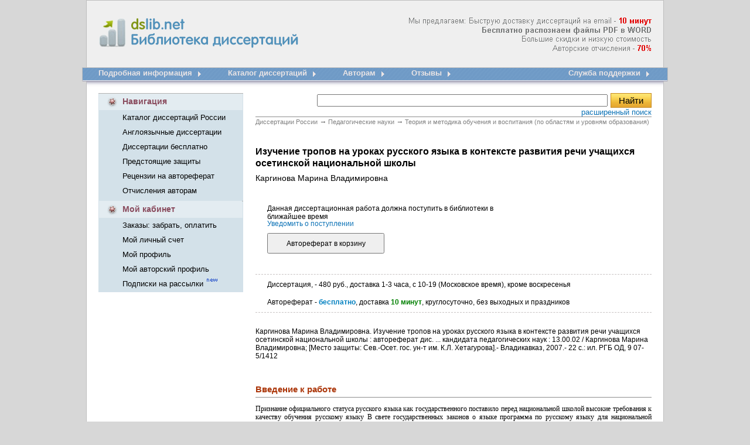

--- FILE ---
content_type: text/html; charset=cp1251
request_url: http://www.dslib.net/teoria-vospitania/izuchenie-tropov-na-urokah-russkogo-jazyka-v-kontekste-razvitija-rechi-uchawihsja.html
body_size: 47252
content:
<!DOCTYPE HTML PUBLIC "-//W3C//DTD HTML 4.01 Transitional//EN" "http://www.w3.org/TR/html4/loose.dtd"><html> <head><title>Изучение тропов на уроках русского языка в контексте развития речи учащихся осетинской национальной школы</title><meta name="description" content="Изучение тропов на уроках русского языка в контексте развития речи учащихся осетинской национальной школы"><meta name="keywords" Content="языком русского речью тропами школой учащимися развития национального изучением обучения исследованиях осетинского средствами диссертаций образования методический процессе уроках работой методика системами "><meta http-equiv=content-Type content="text/html; charset=windows-1251"><link rel="image_src" href="http://www.dslib.net/var/images/dslib.png"><link rel="publisher" href="//plus.google.com/115410743886644888238"><link type="text/css" href="/var/popup.css" rel="stylesheet" /><link rel="stylesheet" type="text/css" href="/var/dslib.css"><script src="/basket/basket.js"></script><script src="/var/common.js"></script><script src="/lib/JsHttpRequest/JsHttpRequest.js"></script> <script type="text/javascript" src="/var/window.js"></script><script type="text/javascript" src="/lib/overlib.js"> <-- overLIB (c) Erik Bosrup --></script><script type="text/javascript" src="https://apis.google.com/js/plusone.js">{lang: 'ru'}</script><!-- Global site tag (gtag.js) - Google Analytics --><script async src="https://www.googletagmanager.com/gtag/js?id=UA-12744469-3"></script><script type="text/javascript">  window.dataLayer = window.dataLayer || [];  function gtag(){dataLayer.push(arguments);}  gtag('js', new Date());  gtag('config', 'UA-12744469-3');</script></head><BODY bgColor=#d7d7d7 leftMargin=0 topMargin=0 MARGINHEIGHT="0" MARGINWIDTH="0"><table align="center" width="1000" height="100%" cellspacing="0" cellpadding="0" border="0"><tr>    <td   background="/var/images/dslib_01.gif"  width="28"  height="116"></td>    <td  background="/var/images/dslib_02.gif"   height="116">            <table width="944" height="100%" cellspacing="0" cellpadding="0" border="0"><tr>    <td width="361" valign="top"><div >    <a title="Электронная библиотека диссертаций и авторефератов России" href="/"><img src="/var/images/Library_dissertations.gif"  width="361" height="116" alt="Электронная библиотека диссертаций и авторефератов России" border="0" id="Library_dissertations"></a> <div  id="title">  <strong > dslib.net <br>       Библиотека диссертаций</strong> </div>     </div>    </td>    <td  width="583" align="right" class="new_diss_detali" background="/var/images/info.png">      </td></tr></table>       </td>    <td  background="/var/images/dslib_03.gif"  width="28"  height="116"></td></tr><tr>    <td  background="/var/images/dslib_04.gif"  width="28"  height="43"></td>    <td  background="/var/images/dslib_05.gif"   width="944"  height="43" valign="top"><table width="100%" height="43" cellspacing="0" cellpadding="0" border="0"><tr>    <td> <table height="43" cellspacing="0" cellpadding="0" border="0" align="left"><tr>    <td nowrap valign="top" class="menu_new_1" > <a title="Подробная информация доставки диссертационных работ" href="/">Подробная информация</a></td>      <td width="61" height="43"><a title="Подробная информация доставки диссертационных работ" href="/"><img src="/var/images/dslib_12.gif"  width="61" height="43" alt="" border="0"></a></td>  	<td nowrap valign="top" class="menu_new_1"> <a title="Электронный каталог диссертаций, все диссертации защищенные в России" href="/catalogue.html"> Каталог диссертаций</a></td>      <td width="61" height="43"><a title="Электронный каталог диссертаций, все диссертации защищенные в России" href="/catalogue.html"><img src="/var/images/dslib_12.gif"  width="61" height="43" alt="" border="0"></a></td>       <td nowrap valign="top" class="menu_new_1"> <a href="/otchislenija-avtoram-dissertacij.html" title="Отчисления авторам диссертаций">Авторам</a></td>      <td width="61" height="43"><a title="Отчисления авторам диссертаций" href="/otchislenija-avtoram-dissertacij.html"><img src="/var/images/dslib_12.gif"  width="61" height="43" alt="" border="0"></a></td>   	<td nowrap valign="top" class="menu_new_1"> <a href="/responses.html" title="Отзывы dslib.net - доставка диссертаций из РГБ">Отзывы</a></td>      <td width="61" height="43"><a title="зывы dslib.net - доставка диссертаций из РГБ" href="/responses.html"><img src="/var/images/dslib_12.gif"  width="61" height="43" alt="" border="0"></a></td>   		 </tr></table>        </td>     <td> <table  height="43" cellspacing="0" cellpadding="0" border="0" align="right"><tr>    <td nowrap valign="top"  class="menu_new_1" > <a title="Оставьте свой номер телефона, и менеджер Вам перезвонит" href="/support/">Служба поддержки</a> </td>       <td width="19" height="43" ><a title="Служба поддержки" href="/support/"><img src="/var/images/dslib_14.gif"  width="19" height="43" alt="" border="0"></a></td>  </tr></table>    		</td>  </tr></table>    </td>    <td  background="/var/images/dslib_06.gif"  width="28"  height="43"></td></tr><tr>    <td  background="/var/images/dslib_10.gif"  width="28"  ></td>    <td bgcolor="#FFFFFF" valign="top">                                      <table width="944" height="100%" cellspacing="0" cellpadding="0" border="0"><tr>    <td valign="top" width="247">               <table width="247" cellspacing="0" cellpadding="0" border="0"><tr>    <td  width="41" height="29"><img src="/var/images/dslib_16.gif"  width="41" height="29" alt="" border="0"></td>    <td background="/var/images/dslib_19.gif"  width="204"   class="new_kab_diss_2">Навигация</td>    <td  width="2" height="29" ><img src="/var/images/dslib_17.gif"  width="2" height="29" alt="" border="0"></td></tr><tr>    <td background="/var/images/dslib_18.gif"   width="41"></td>    <td  background="/var/images/dslib_18.gif"  width="204">    <table height="100" cellspacing="0" cellpadding="0" border="0"><tr><td  class="new_kab_diss" nowrap height="25"><a href="/catalogue.html" title="Каталог диссертаций России">Каталог диссертаций России</a> </td></tr><tr><td  class="new_kab_diss" nowrap  height="25" ><a href="/anglijskie-dissertacii.html" title="Доставка англоязычных диссертационных работ">Англоязычные диссертации</a></td></tr><tr><td  class="new_kab_diss" nowrap  height="25" ><a href="/dissertacii-avtoreferaty-besplatno.html" title="Скачать диссертации и авторефераты бесплатно">Диссертации бесплатно</a></td></tr><tr><td  class="new_kab_diss" nowrap  height="25" ><a href="/predstojawie-zawity-dissertacij.html" title="Предстоящие защиты диссертаций">Предстоящие защиты </a></td></tr><tr><td  class="new_kab_diss" nowrap  height="25" ><a href="/recenzii-otzyvy-na-avtoreferat-dissertacii.html" title="Рецензии, отзывы на автореферат от научных рецензентов">Рецензии на автореферат </a></td></tr><tr><td  class="new_kab_diss" nowrap  height="25" ><a href="/otchislenija-avtoram-dissertacij.html" title="Отчисления авторам диссертационных работ">Отчисления авторам  </a></td></tr></table>        </td>    <td  background="/var/images/dslib_18.gif"  width="2"></td></tr><tr>    <td colspan="3" height="5"  background="/var/images/dslib_18.gif" ></td></tr></table>   <table width="247" cellspacing="0" cellpadding="0" border="0"><tr>    <td  width="41" height="29"><img src="/var/images/dslib_22.gif"  width="41" height="29" alt="" border="0"></td>    <td background="/var/images/dslib_21.gif"  width="204"   class="new_kab_diss_2"><a href="/orders/" title="Мой кабинет">Мой кабинет</a></td>    <td  width="2" height="29" ><img src="/var/images/dslib_17.gif"  width="2" height="29" alt="" border="0"></td></tr><tr>    <td background="/var/images/dslib_18.gif"   width="41"></td>    <td  background="/var/images/dslib_18.gif"  width="204">    <table height="75" cellspacing="0" cellpadding="0" border="0"><tr><td  class="new_kab_diss" nowrap  height="25"><a href="/orders/" title="Забрать заказ, оплатить, изменить способ оплаты, проверить статус заказа">Заказы: забрать, оплатить </a></td></tr><tr><td  class="new_kab_diss" nowrap height="25"><a href="/orders/?action=a_info" title="Мой личный счет">Мой личный счет</a> </td></tr><tr><td  class="new_kab_diss" nowrap  height="25" ><a href="/orders/?action=c_edit" title="Редактировать личную информацию">Мой профиль</a></td></tr><tr><td  class="new_kab_diss" nowrap  height="25" ><a href="/author/" title="Мой авторский профиль">Мой авторский профиль</a></td></tr><tr><td  class="new_kab_diss" nowrap  height="25" ><a href="/subs/" title="Управление подписками: предстоящие защиты, поступление новых работ, акции и новости">Подписки на рассылки </a> <img src="/var/images/new.gif"  width="22" height="13" alt="" border="0"></td></tr></table>    </td>    <td  background="/var/images/dslib_18.gif"  width="2"></td></tr><tr>    <td colspan="3" height="2"  background="/var/images/dslib_18.gif" ></td></tr></table>  	<div id="b_info"></div>     <br><div id="like_div" style="display: none;"><script type="text/javascript" src="/var/openapi.js?20"></script><table width="247" cellspacing="0" cellpadding="0" border="0"><tr>    <td  width="2" height="30" ><img src="/var/images/dslib_24.gif"  width="2" height="30" alt="" border="0"></td>    <td background="/var/images/dslib_25.gif"  width="243"   class="new_kab_diss_2"><table cellspacing="0"  width="100%" cellpadding="0" border="0"><tr>    <td  width="41" height="30"> <img src="/var/images/dslib_33.gif"  width="41" height="30" alt="" border="0"></td>    <td class="new_kab_diss_2"><a href="/responses.html" title="Отзывы dslib.ru - доставка диссертаций из РГБ"> А Вам нравится?</a></td></tr></table>     </td>    <td  width="2" height="30" ><img src="/var/images/dslib_26.gif"  width="2" height="30" alt="" border="0"></td></tr><tr>    <td background="/var/images/dslib_31.gif"  width="2" ></td>    <td background="/var/images/dslib_27.gif"  width="243"  >    <table  width="220" cellspacing="0" cellpadding="0" border="0" align="center" ><tr>    <td   style="padding-top:15px; padding-left:10px;">	<div id="vk_like"></div>    </td></tr><tr>    <td style="padding-top:5px; padding-left:10px;">	<div id="fb_like"></div>    </td></tr><tr>    <td style="padding-bottom:7px; padding-left:10px; padding-top:5px; font-size: 12px;">        <div id="mr_like"></div>    </td></tr></table>    </td>    <td background="/var/images/dslib_32.gif"  width="2"  ></td></tr><tr>    <td  width="2" height="2" ><img src="/var/images/dslib_28.gif"  width="2" height="2" alt="" border="0"></td>    <td background="/var/images/dslib_29.gif"  width="243"   class="new_kab_diss_2"></td>    <td  width="2" height="2" ><img src="/var/images/dslib_30.gif"  width="2" height="2" alt="" border="0"></td></tr></table></div> <div id="c_form"></div>  <div id="news"></div>   <br><br></td>    <td valign="top" width="697">        <table cellspacing="0" cellpadding="0" border="0"><tr>    <td align="right">            <table cellspacing="0" cellpadding="0" border="0" width="97%"><tr>    <td align="center" ><noscript><font color="#e30909" size="+1"><b>Для нормальной работы сайта необходимо включить JavaScript</b></font><br><br></noscript>  </td></tr></table>             </td>  </tr><tr>    <td><table cellspacing="0" cellpadding="0" width="97%" style="BORDER-BOTTOM: #8e8d8d 1px solid;  BORDER-COLLAPSE: collapse;" align="right"><tr>        <td valign="top" height="40">    <table  border="0"  align="right"  cellspacing="0" cellpadding="0" ><form name="search" action="/search/" method="get"  style="margin-top: 0; margin-bottom: 0;"><tr><td ><input  size="60"  name="query" type="text" value=""></td><td width="75" align="right"> <input class="search_diss" onClick="search_ext_save('form_search_ext'); return true" type="submit" value="Найти"></form></td> </tr><tr><td colspan="2" ><table align="right" cellspacing="0" cellpadding="0" border="0"><tr>    <td class="new_registracia_diss a"><a onClick="search_ext_load('div_search_ext'); return false" href="javascript:void(0)">расширенный поиск</a></td></tr></table></td> </tr><tr><td colspan="2" >    <div style="background-color: #FEFDE2; width:400px; padding:8px; border:1px solid #CCCCCC; display: none; z-index: 100;" id="div_search_ext">    </div>        </td></tr></table>        </td></tr></table> </td>  </tr><tr>    <td align="right">      <table cellspacing="0" cellpadding="0" border="0" width="97%"><tr>    <td align="center" ><div id="div_msg"></div></td></tr></table>                 </td>  </tr><tr>    <td  width="697">         <div id="container" >        <table width="97%"  cellspacing="0" cellpadding="0" border="0"  align="right" ><tr><td>    <div class="breadcrumbs">	<span itemscope itemtype="http://data-vocabulary.org/Breadcrumb">	<a href="/"  itemprop="url"><span itemprop="title">Диссертации России</span></a> <em> &rarr;</em></span>		<span itemscope itemtype="http://data-vocabulary.org/Breadcrumb"><a href="/pedagogika.html"  itemprop="url"><span itemprop="title">Педагогические науки</span></a> <em> &rarr;</em></span>	<span itemscope itemtype="http://data-vocabulary.org/Breadcrumb"><a href="/teoria-vospitania.html"  itemprop="url"><span itemprop="title">Теория и методика обучения и воспитания (по областям и уровням образования)</span></a></span></div>        <div id="content_Text">    <h1>Изучение тропов на уроках русского языка в контексте развития речи учащихся осетинской национальной школы <span class="author_title"> Каргинова Марина Владимировна</span></h1>	<div id="content_Text_Img_Wrapper">		</div>	    <div id="content_Text_Order" >                <div id="div_order_form">    <form id="form_req" name="form_req" action="/search/" style="margin-top: 0; margin-bottom: 0;">    <input type="hidden" name="item_id" value="421948">    <input type="hidden" name="item_author" value="Каргинова Марина Владимировна">    <input type="hidden" name="item_title" value="Изучение тропов на уроках русского языка в контексте развития речи учащихся осетинской национальной школы">    <input type="hidden" name="item_year" value="2007">    <input type="hidden" name="item_type" value="D">    <input type="hidden" name="item_url" value="/teoria-vospitania/izuchenie-tropov-na-urokah-russkogo-jazyka-v-kontekste-razvitija-rechi-uchawihsja.html"></form>    <p style="margin-bottom: 10px; margin-left: 20px; max-width:400px;">Данная диссертационная работа должна поступить в библиотеки в ближайшее время  <br> <span class="div_r" id="item_sub"><a onClick="req_load('div_req','form_req'); return false" href="javascript:void(0)">Уведомить о поступлении</a></span>    <script type="text/javascript">	item_sub('421948','D','check');    </script>    <br></p>    <div id="div_req" style="background-color: #FEFDE2; width:500px; padding:8px; border:1px solid #CCCCCC; display: none; z-index: 100;  margin-bottom: 10px; margin-left: 20px;"></div>            	<form id="order_aref_form" enctype="multipart/form-data" onSubmit="return false" method="post">        <input type="hidden" name="item_id" value="421948">        <input type="hidden" name="item_name" value="Каргинова Марина Владимировна. Изучение тропов на уроках русского языка в контексте развития речи учащихся осетинской национальной школы">	<input type="hidden" name="item_content" value="Каргинова Марина Владимировна. Изучение тропов на уроках русского языка в контексте развития речи учащихся осетинской национальной школы, Автореферат">	<input type="hidden" name="item_year" value="2007">			<input type="hidden" name="item_dtime" value="доставка 10 минут">		    <input type="hidden" name="item_type" value="A">		    <input type="hidden" name="item_open" value="t">	        <input type="hidden" name="item_url" value="/teoria-vospitania/izuchenie-tropov-na-urokah-russkogo-jazyka-v-kontekste-razvitija-rechi-uchawihsja.html">        <input name='item_add' type="submit" value="Автореферат в корзину" onClick="b_add(document.getElementById('order_aref_form'))">        </form>         </div>    	<p id="info1"  onmouseover="return overlib('<center>480 руб. | 150 грн. | 7,5 долл.</center>', MOUSEOFF, FGCOLOR, '#FFFFCC',BGCOLOR, '#393939');" onMouseOut="return nd();">	    Диссертация, - 480 руб., доставка 1-3 часа, с 10-19 (Московское время), кроме воскресенья	</p>        		   <p  id="info2"> Автореферат - <span class="content_Text_Order_info_free"><strong>бесплатно</strong></span>, доставка <span class="content_Text_Order_info_min"><strong>10 минут</strong></span>, круглосуточно, без выходных и праздников</p>	       <p id="description">Каргинова Марина Владимировна. Изучение тропов на уроках русского языка в контексте развития речи учащихся осетинской национальной школы : автореферат дис. ... кандидата педагогических наук : 13.00.02 / Каргинова Марина Владимировна; [Место защиты: Сев.-Осет. гос. ун-т им. К.Л. Хетагурова].- Владикавказ, 2007.- 22 с.: ил. РГБ ОД, 9 07-5/1412</p><div style=" padding:10px 0px;"><!--<table cellpadding="0" cellspacing="0" border="0"><tr><td> <g:plusone size="medium"></g:plusone>      </td><td><script type="text/javascript" src="//yandex.st/share/share.js" charset="utf-8"></script><font size="-1"><div class="yashare-auto-init" data-yashareL10n="ru" data-yashareType="button" data-yashareQuickServices="yaru,vkontakte,facebook,twitter,odnoklassniki,lj"></div>   </font>                                    </td></tr></table>      -->                                                                                                    </div>                         </div>		 	  <div class="clear"></div><div class="text">    <p class="hc">Введение к работе</p>    <p>Признание официального статуса русского языка как государственного поставило перед национальной школой высокие требования к качеству обучения русскому языку В свете государственных законов о языке программа по русскому языку для национальной школы выделяет в качестве важнейшей цели обучения следующую «Научить школьников практически владеть государственным языком Российской Федерации, пользоваться русской речью в производственной и общественной деятельности как средством межнационального общения и языком учебных предметов, изучаемых на русском языке» '</p><p>Современность предопределяет развитие и совершенствование родной и русской речи учащихся на новом, более высоком уровне, то есть для национальной школы становится актуальным развитие культуры как родной так и русской речи учащихся-билингвов. Подлинная речевая культура предполагает как соблюдение говорящим и пишущим норм всех уровней, так и умения точно и целесообразно отбирать языковые средства в зависимости от целей коммуникации, свободно оперировать ими в соответствии со стилистическими нормами</p><p>Полноценная речь, служащая коммуникации (и выполняющая все другие функции, вытекающие из функции коммуникации — информации, эмоционального воздействия, эстетического наслаждения и т д) не может не быть выразительной кроме информационно-логического, речь несет в себе и прагматическое начало, так как она выражает отношение говорящего к излагаемому, его оценку, эмоции Существует система специальных языковых средств для достижения выразительности речи, и к числу таковых относятся и тропы, что позволяет утверждать обучение учащихся использованию языковым средствам выражения собственных мыслей в устной и в письменной речи необходимо для того, чтобы высказывание не только передавало информацию, но и выполняло функцию воздействия на мысли и чувства слушающего или читающего, что и является одной из важных задач русского языка как учебного предмета в национальной школе.</p><p><sup>1</SUP> Программы основной и полной средней школы Русский язык и литература 5-11 классы национальных школ Российской Федерации — СПб , 2000 — С 3</p><p><b><sup>С</SUP></b><b>\</b></p><p>В таком контексте представляется необходимым развитие у школьников-билингвов умений разнообразно, точно, логично, эмоционально выражать свои мысли и чувства, что достижимо при изучении различных способов передачи одного смысла, то есть синонимичных и соотносительных языковых единиц, при изучении систем средств образности, выразительности Подобная работа позволит развить речь и мышление учащихся, поскольку их понимание и использование представляет собой сложный умственный процесс</p><p>Тропы служат не только для уточнения, более широкого и глубокого раскрытия многих изображаемых картин и явлений, но и являются показателем особенностей творческого мышления человека, их использование видится важным средством достижения и образности, и точности речи, а овладение ими — необходимым условием развития не только информативности, но и прагматического потенциала речи учащихся</p><p>Вышеизложенное определяет <b>актуальность темы.</b></p><p>Как один из важнейших методов познания реальности тропы представляют развитую подсистему языка, но несмотря на разнообразие языковых способов оформления образности, на несомненное множество их функций в речи — от достижения четкости в описании при использовании в научном стиле до возникновения сложных многоплановых ассоциаций в речи художественной — нельзя не отметить единого механизма тропов- сопоставление двух предметов по одному или нескольким признакам</p><p>Тропы — одно из наиболее значительных средств художественной изобразительности — исследуются и в литературоведческом, и в лингвистическом аспектах В литературоведении они изучаются в качестве средства поэтического синтаксиса, в том числе их стилистических функций В лингвистике характеризуются прежде всего их формы, лексико-семантические особенности, стилистические функции Это актуализирует координированное изучение тропов в курсах русского языка и литературы</p><p>Образно-выразительные средства как предмет обучения на уроках родного языка стали интересовать методистов еще в середине 19 века (работы Ф И. Буслаева, И И. Срезневского, В Я Стоюни-на, К Д Ушинского, В. П. Шереметьевского), актуальность этого подчеркивается и в трудах советских методистов Г О Винокура, А Н Гвоздева, Б Н Головина, В И Капинос, А. А. Леонтьева, М А Рыбниковой, Л П Федоренко, Л В Щербы и др Справедливо</p><p>замечено, что «добиться точной и выразительной речи можно лишь при одном условии, если говорящий владеет разнообразными средствами языка, разными способами передачи одного и того же смысла, если речь его достаточно богата»<sup>1</SUP></p><p>Выразительность речи школьников стала предметом изучения психологов (В Е. Сыркина, С. А. Рубинштейн), которые пришли к выводу, что если в процессе обучения не создаются необходимые условия для развития выразительности, образности речи, то наблюдается ухудшение речи по этим параметрам, эти выводы подчеркивают необходимость специального обучения умению использовать в речи тропы и другие приемы</p><p>Предлагаемая методика призвана способствовать развитию у учащихся умений строить письменные высказывания с учетом воздействующей функции языка и окажет положительное влияние на развитие как логического, так и образного мышления учеников.</p><p><b>Объект исследования </b>— особенности процесса овладения тропами русского языка учащимися-осетинами, обусловленные как спецификой предмета обучения в русском языке (тропы как явление языка и как явление речи), так и интерферирующим влиянием осетинского языка</p><p><b>Предмет исследования </b>— система работы по изучению тропов русского языка в контексте развития речи учащихся-осетин</p><p><b>Гипотеза исследования, </b>положенная в основу диссертации, формулируется следующим образом эффективность и результативность учебного процесса в связи с изучением тропов на уроках русского языка в национальной школе может быть значительно повышена, если будет учтена специфика этого явления как предмета обучения в национальной школе, что предполагает-</p><p>исследование тропов в русской речи (механизм и основные модели их образования, степень узуализации, стилистическая значимость) и, в соответствии с этим, определение цели и задач, роли, места и содержания обучения тропам для учащихся 5-9 классов по избранной теме,</p><p>проведение сравнительно-сопоставительного анализа явления тропов на материале русского и осетинского языков в целях методически грамотного предупреждения возникновения интерференции и ориентирования на транспозитивные навыки,</p><p><b><sup>1</SUP></b><b> Капинос В И </b>Культура речи//Методика развития речи на уроках русского языка —М, 1987 —С 21</p><p>психолого-методический и собственно лингвистический анализ особенностей восприятия и употребления учащимися-билингвами тропов в русской речи в совокупности их семантической и стилистической значимости,</p><p>дополнение программного материала по русскому языку в 5-9 классах теоретическими сведениями о тропах, механизмах их образования, сведениями об их основных разновидностях, а также соответствующими упражнениями, направленными на функционально-стилистическое усвоение тропов;</p><p>реализацию межпредметных связей (между курсами русского и осетинского языков — в соответствии с билингвальным характером аудитории, между курсами русского языка и русской литературы — в связи со значимостью данных о тропах и в лингвистическом, и в литературоведческом аспектах).</p><p><b>Цель исследования </b>— теоретическое обоснование и определение путей повышения эффективности обучения тропам русского языка в контексте развития речи учащихся 5-9 классов национальных школ Республики Северная Осетия- Алания</p><p>Поставленная проблема предполагала решение следующих <b>исследовательских задач:</b></p><p>изучить вопрос о тропах в лингвистической и методической литературе;</p><p>осуществить сравнительно-сопоставительный анализ образования и функционирования тропов в русском и осетинском языках,</p><p>проанализировать учебно-методическую литературу по теме исследования в аспекте презентации в ней вопроса о тропах;</p><p>провести констатирующий эксперимент, определить уровень знаний, умений и навыков учащихся по рассматриваемой проблеме, выявить типы ошибочного употребления тропов в русской речи учащихся-осетин, в соответствии с этим разработать специальную методику,</p><p>разработать систему изучения тропов в национальной школе, выделить минимум теоретических сведений о тропах, определить уровень рекомендуемых практических умений и навыков, составить программу обучения, скоординированную с основным содержанием курса русского языка, определить наиболее эффективные методы и приемы, экспериментально проверить основные положения предлагаемой методической системы</p><p>Нами были использованы следующие <b>методы исследования</b></p><p>теоретический (изучение лингвистической, психологической, психолингвистической, педагогической и методической литературы в аспекте темы исследования);</p><p>сопоставительно-сравнительный (сравнительное описание тропов в русском и осетинском языках с целью выявления существующих в них сходств и различий в целях возможности предупреждения интерферентных явлений и организации опоры на транспозитивные навыки);</p><p>социально-педагогический (анализ школьных программ, учебников, методических рекомендаций, состояния преподавания русского языка, качества знаний учащихся),</p><p>экспериментальный (констатирующий, обучающий и контрольный эксперименты)</p><p><b>Апробация работы. </b>Основные положения исследования излагались в докладах на региональных конференциях, на заседаниях кафедры русского языка в национальной школе, кафедры культуры речи и языка массовой коммуникации СОГУ.</p><p><b>Достоверность </b>результатов диссертационной работы обеспечивается научной базой исследования, методологической обоснованностью исходных теоретических положений, привлечением данных современной лингвистики и методики, качественно-количественным анализом материала, исследования, апробацией результатов исследования на практике</p><p><b>Экспериментальной базой </b>послужил ряд национальных школ Северной Осетии-Алании Основные положения диссертации апробированы в средних школах № 1, №2 и №3 г Дигоры, № 1 и №2 с Гизель Пригородного района РСО-Алания</p><p><b>Научная новизна </b>исследования заключается в следующем</p><p>проведен сопоставительный анализ тропов русского и осетинского языков в методических целях, определены сходства и различия между системами тропов в русском и осетинском языках,</p><p>установлены типичные ошибки и недочеты в употреблении учащимися-осетинами тропов в русской речи,</p><p> разработана научно обоснованная и экспериментально про<br> веренная эффективная методика обучения учащихся национальных<br> школ Северной Осетии тропам русского языка с учетом особеннос<br> тей их образования и функционирования</p><p><b>Теоретическая значимость </b>исследования определяется тем, что полученные в нем результаты сопоставительно-типологического анализа тропов в русской и осетинской речи, установленные сходства и различия в механизмах их образования и функционирования, выявленные типы интерферентных ошибок могут стать лингвистическим и дидактическим обоснованием при разработке методики обучения тропам русского языка не только в осетинской, но и в других национальных школах Предложенная в диссертации система обучения на основе учета особенностей употребления рассматриваемых средств выразительности в речи, учета сходств и различий их образования и функционирования в обоих языках могут быть использованы в дальнейших исследованиях по данной проблеме</p><p><b>Практическая значимость </b>диссертационного исследования определяется разработанной в нем методической системой, нацеливающей учащихся-билингвов на продуктивное усвоение тропов в русском языке в аспекте развития их русской речи. Эта методическая система может эффективно использоваться не только в практике преподавания русского языка в национальной школе, но и в процессе переподготовки учителей-словесников в Институте повышения квалификации работников образования, в преподавании методики русского языка в национальных педагогических вузах, а также при составлении учебников, учебных и методических пособий.</p><p><b>На защиту выносятся </b>следующие положения-</p><ol><li><p>Редкое использование тропеических явлений в речи учащихся-билингвов, трудности их усвоения обусловлены прежде всего недостаточным вниманием к этому явлению в курсе русского языка и расхождениями в образовании тропов и их функционировании в русском и родном языках</p></li> <li><p>Эффективность обучения тропам русского языка в национальной школе возрастет при продуманном использовании родного языка учащихся, что позволит облегчить усвоение неродного язьжа (опора на транспозицию и учет межъязыковых расхождений для преодоления интерференции в речи билингвов)</p></li> <li><p>Реализация заданий и упражнений, направленных на формирование у школьников умений, связанных с определением и оценкой функций тропов в языке и речи, обеспечивается работой с текстом на основе внутри- и межпредметных связей.</p></li> </ol><p>4 При формировании целей, задач и содержания обучения<br> на уроках русского язьжа в национальной школе необходимо учи-</p><p>тывать значимость тропов для развития речи и мышления учащихся, для повышения их творческого потенциала, постижения ими эстетического значения языка</p><p>5 Система обучения должна быть разработана с учетом разноуровневого характера языковых средств, способных передавать значение тропов Материал о них целесообразно расположить в зависимости от характера используемых в них языковых единиц в соответствующих разделах курса русского языка в национальной школе</p><p><b>Методологической основой </b>процесса обучения русским тропам является положение современной теоретической лингвистики о языке как средстве общения и выражения мысли, государственные документы о задачах образования в национальной школе Концепция национальных школ Российской Федерации (1995), Национальная Доктрина образования в Российской Федерации (2000), Концепция модернизации российского образования до 2010 года, теория о роли языка в жизни и развитии общества, формировании личности, научно-теоретические труды о социальной природе языка, неразрывной связи языка и мышления, основополагающие государственные документы Российской Федерации и Республики Северная Осетия — Алания по вопросам национального строительства и образования на современном этапе развития общества, основополагающие труды по вопросам языкознания, психологии и педагогики</p><p><b>Лингвистической основой </b>предлагаемой методической системы послужили исследования А Н Гвоздева, Т С Джейраншви-ли, В. И Дьяконова, А И Ефимова, Р 3 Комаевой, 3 X Тедтоевой, В В Образцовой, В.М Огольцева, А К Федорова, Н И Форма-новской, М И Черемисиной, Н А. Широковой и многих других о сущности тропов, их контекстной экспрессии в различных стилях, Ю Д Каражаева, Р Г Цопановой, З Б Дзодзиковой о тропах в осетинском языке, о явлении полисемии в осетинском языке.</p><p><b>Методическую основу </b>построения обучения тропам составляют работы методистов, посвященные проблеме развития выразительности речи учащихся, в первую очередь это труды ученых в области методики преподавания русского языка в национальной школе<sup>-</SUP>Н 3 Бакеевой, Г Г Буржунова, Э С Дзуцева, Г Н Никольской, Р Б Сабаткоева, Б А. Тахохова, Н М Шанского, М X Шхапаце-вой и др , а также Г О Винокура, В И Капинос, И М Подгаецкой, М А Рыбниковой, Л. П Федоренко и др.</p>    <div id="similar_work">    <div id="similar_work"><h2>Похожие диссертации  на <span class="similar_work_spane_h2">Изучение тропов на уроках русского языка в контексте развития речи учащихся осетинской национальной школы</span></h2>    <div class="similar_work_row">                 <div class="similar_work_cover" >            <a href="/teoria-vospitania/razvitie-kommunikativnyh-umenij-v-processe-izuchenija-chastej-rechi.html"><img alt="Развитие коммуникативных умений в процессе изучения частей речи (на уроках русского языка в школах Украины)" title="Развитие коммуникативных умений в процессе изучения частей речи (на уроках русского языка в школах Украины) Холковская Ирина Леонидовна"  src="/i/i/4272/493576.png"></a>        </div>            <div class="similar_work_text">            <p><a href="/teoria-vospitania/razvitie-kommunikativnyh-umenij-v-processe-izuchenija-chastej-rechi.html">Развитие коммуникативных умений в процессе изучения частей речи (на уроках русского языка в школах Украины)<span class="similar_work_author">Холковская Ирина Леонидовна</span></a></p>        </div>                                    </div>    <div class="similar_work_row">                 <div class="similar_work_cover" >            <a href="/teoria-vospitania/razvitie-rechi-uchawihsja-pri-izuchenii-imeni-prilagatelnogo-na-urokah-rodnogo-jazyka.html"><img alt="Развитие речи учащихся при изучении имени прилагательного на уроках родного языка в чувашской школе " title="Развитие речи учащихся при изучении имени прилагательного на уроках родного языка в чувашской школе  Брусова Галина Федоровна"  src="/i/i/4459/105399.png"></a>        </div>            <div class="similar_work_text">            <p><a href="/teoria-vospitania/razvitie-rechi-uchawihsja-pri-izuchenii-imeni-prilagatelnogo-na-urokah-rodnogo-jazyka.html">Развитие речи учащихся при изучении имени прилагательного на уроках родного языка в чувашской школе <span class="similar_work_author">Брусова Галина Федоровна</span></a></p>        </div>                                    </div>    <div class="similar_work_row">                 <div class="similar_work_cover" >            <a href="/teoria-vospitania/razvitie-rechi-uchawihsja-shestogo-klassa-burjatskoj-shkoly-v-processe-izuchenija-imen.html"><img alt="Развитие речи учащихся шестого класса бурятской школы в процессе изучения имен прилагательных " title="Развитие речи учащихся шестого класса бурятской школы в процессе изучения имен прилагательных  Ошоров Сергей Гармаевич"  src="/i/i/4412/114020.png"></a>        </div>            <div class="similar_work_text">            <p><a href="/teoria-vospitania/razvitie-rechi-uchawihsja-shestogo-klassa-burjatskoj-shkoly-v-processe-izuchenija-imen.html">Развитие речи учащихся шестого класса бурятской школы в процессе изучения имен прилагательных <span class="similar_work_author">Ошоров Сергей Гармаевич</span></a></p>        </div>                                    </div>    <div class="similar_work_row">                 <div class="similar_work_cover" >            <a href="/teoria-vospitania/izuchenie-tropov-kak-sredstvo-razvitija-russkoj-rechi-uchawihsja-osetinskoj.html"><img alt="Изучение тропов как средство развития русской речи учащихся осетинской национальной школы" title="Изучение тропов как средство развития русской речи учащихся осетинской национальной школы Каргинова Марина Владимировна"  src="/i/i/4263/305682.png"></a>        </div>            <div class="similar_work_text">            <p><a href="/teoria-vospitania/izuchenie-tropov-kak-sredstvo-razvitija-russkoj-rechi-uchawihsja-osetinskoj.html">Изучение тропов как средство развития русской речи учащихся осетинской национальной школы<span class="similar_work_author">Каргинова Марина Владимировна</span></a></p>        </div>                                    </div>    <div class="similar_work_row">                 <div class="similar_work_cover" >            <a href="/teoria-vospitania/razvitie-ustnoj-rechi-uchawihsja-nachalnyh-klassov-burjatskoj-shkoly-v-processe.html"><img alt="Развитие устной речи учащихся начальных классов бурятской школы в процессе изучения родного фольклора " title="Развитие устной речи учащихся начальных классов бурятской школы в процессе изучения родного фольклора  Содномов Сономбал Цыденович"  src="/i/i/4468/116681.png"></a>        </div>            <div class="similar_work_text">            <p><a href="/teoria-vospitania/razvitie-ustnoj-rechi-uchawihsja-nachalnyh-klassov-burjatskoj-shkoly-v-processe.html">Развитие устной речи учащихся начальных классов бурятской школы в процессе изучения родного фольклора <span class="similar_work_author">Содномов Сономбал Цыденович</span></a></p>        </div>                                    </div>    <div class="similar_work_row">                 <div class="similar_work_cover" >            <a href="/teoria-vospitania/razvitie-svjaznoj-russkoj-rechi-uchawihsja-3-4-klassov-lakskoj-shkoly-pri-izuchenii.html"><img alt="Развитие связной русской речи учащихся 3-4 классов лакской школы при изучении имени существительного" title="Развитие связной русской речи учащихся 3-4 классов лакской школы при изучении имени существительного Айгунова, Мариян Магомедовна"  src="/i/i/4339/507666.png"></a>        </div>            <div class="similar_work_text">            <p><a href="/teoria-vospitania/razvitie-svjaznoj-russkoj-rechi-uchawihsja-3-4-klassov-lakskoj-shkoly-pri-izuchenii.html">Развитие связной русской речи учащихся 3-4 классов лакской школы при изучении имени существительного<span class="similar_work_author">Айгунова, Мариян Магомедовна</span></a></p>        </div>                                    </div>    <div class="similar_work_row">                 <div class="similar_work_cover" >            <a href="/teoria-vospitania/izuchenie-slozhnogo-predlozhenija-v-nachalnoj-shkole-kak-odno-iz-uslovij-razvitija-rechi.html"><img alt="Изучение сложного предложения в начальной школе как одно из условий развития речи учащихся " title="Изучение сложного предложения в начальной школе как одно из условий развития речи учащихся  Зуева Светлана Витальевна"  src="/i/i/4501/108778.png"></a>        </div>            <div class="similar_work_text">            <p><a href="/teoria-vospitania/izuchenie-slozhnogo-predlozhenija-v-nachalnoj-shkole-kak-odno-iz-uslovij-razvitija-rechi.html">Изучение сложного предложения в начальной школе как одно из условий развития речи учащихся <span class="similar_work_author">Зуева Светлана Витальевна</span></a></p>        </div>                                    </div>    <div class="similar_work_row">                 <div class="similar_work_cover" >            <a href="/teoria-vospitania/izuchenie-sravnitelnyh-konstrukcij-kak-sredstvo-razvitija-russkoj-rechi-uchawihsja.html"><img alt="Изучение сравнительных конструкций как средство развития русской речи учащихся осетинской национальной школы " title="Изучение сравнительных конструкций как средство развития русской речи учащихся осетинской национальной школы  Лолаева Ирина Георгиевна"  src="/i/i/4423/111527.png"></a>        </div>            <div class="similar_work_text">            <p><a href="/teoria-vospitania/izuchenie-sravnitelnyh-konstrukcij-kak-sredstvo-razvitija-russkoj-rechi-uchawihsja.html">Изучение сравнительных конструкций как средство развития русской речи учащихся осетинской национальной школы <span class="similar_work_author">Лолаева Ирина Георгиевна</span></a></p>        </div>                                    </div>    <div class="similar_work_row">                 <div class="similar_work_cover" >            <a href="/teoria-vospitania/metodika-razvitija-svjaznoj-russkoj-rechi-uchawihsja-6-7-klassov-balkarskih-shkol-v.html"><img alt="Методика развития связной русской речи учащихся 6-7 классов балкарских школ в процессе изучения глагола, наречия и союза " title="Методика развития связной русской речи учащихся 6-7 классов балкарских школ в процессе изучения глагола, наречия и союза  Огурлуева Халимат Абусаламовна"  src="/i/i/4481/113805.png"></a>        </div>            <div class="similar_work_text">            <p><a href="/teoria-vospitania/metodika-razvitija-svjaznoj-russkoj-rechi-uchawihsja-6-7-klassov-balkarskih-shkol-v.html">Методика развития связной русской речи учащихся 6-7 классов балкарских школ в процессе изучения глагола, наречия и союза <span class="similar_work_author">Огурлуева Халимат Абусаламовна</span></a></p>        </div>                                    </div>    <div class="similar_work_row">                 <div class="similar_work_cover" >            <a href="/teoria-vospitania/razvitie-rechi-uchawihsja-v-svjazi-s-izucheniem-temy-imja-prilagatelnoe-v-uzbekskoj.html"><img alt="Развитие речи учащихся в связи с изучением темы "Имя прилагательное" в узбекской школе " title="Развитие речи учащихся в связи с изучением темы "Имя прилагательное" в узбекской школе  Каюмова Рахима"  src="/i/i/4492/159194.png"></a>        </div>            <div class="similar_work_text">            <p><a href="/teoria-vospitania/razvitie-rechi-uchawihsja-v-svjazi-s-izucheniem-temy-imja-prilagatelnoe-v-uzbekskoj.html">Развитие речи учащихся в связи с изучением темы "Имя прилагательное" в узбекской школе <span class="similar_work_author">Каюмова Рахима</span></a></p>        </div>                                    </div></div>    </div></div>                              </div>   </td>  </tr><tr><td>   </td>  </tr><tr><td  >  </td>  </tr></table>     </div>        </td>  </tr><tr>    <td>      </td>  </tr></table>              </td></tr></table>      </td>    <td  background="/var/images/dslib_11.gif"  width="28"  ></td></tr><tr>    <td  background="/var/images/dslib_10.gif"  width="28"  ></td>    <td bgcolor="#FFFFFF" valign="top">    <br><br></td>    <td  background="/var/images/dslib_11.gif"  width="28"  ></td></tr><tr>    <td  background="/var/images/dslib_07.gif"  width="28"  height="120"></td>    <td  background="/var/images/dslib_08.gif"  height="120"  valign="top"> <table width="100%" height="145" cellspacing="0" cellpadding="0" border="0"><tr>    <td height="30" valign="top">             <table width="100%" cellspacing="0" cellpadding="0" border="0">   <tr><td class="menu_14" valign="bottom"  height="30"> <a href="/pravila-okazanija-uslug-dslib.html">Правила оказания услуг</a> &#160; |	&#160; <a href="/otchislenija-avtoram-dissertacij.html">Отчисления авторам</a>&#160; |	&#160; <a href="/privacy.html">Политика конфиденциальности и обработка персональных данных</a></td></tr>		     <tr><td class="menu_14" valign="bottom"  height="25">  <a href="/dissertacii-avtoreferaty-besplatno.html">Cкачать диссертации и авторефераты бесплатно</a>  	&#160;  |  	&#160; <a href="/predstojawie-zawity-dissertacij.html">Предстоящие защиты диссертаций</a></td></tr></table>    </td></tr><tr>    <td   valign="bottom" >    <table width="100%" cellspacing="0" cellpadding="0" border="0"><tr>            <td class="menu_14" valign="top" align="left">                	         <a href="/fiz-mat.html">Математика</a><br>         <a href="/farmacia.html">Фармацевтика</a></td>                <td rowspan="2"  class="menu_14_1" >•</td>       <td class="menu_14" valign="top">                	 		    <a href="/ximia.html">Химия</a><br> <a href="/biologia.html">Биология</a>                    </td>                <td rowspan="2"  class="menu_14_1" >•</td>    <td class="menu_14" valign="top">                         		    <a href="/geologia.html">Геология</a><br>    <a href="/texnika.html">Техника</a></td>                <td rowspan="2"  class="menu_14_1" >•</td>    <td class="menu_14" valign="top">    <a href="/voen-nauki.html">Военные</a>                      		  <br>    <a href="/nauka-historia.html">История</a></td>                <td rowspan="2"  class="menu_14_1" >•</td>    <td class="menu_14" valign="top">                		    <a href="/economika.html">Экономика</a> <br>                        <a href="/filosofia.html">Философия</a></td>                <td rowspan="2"  class="menu_14_1" >•</td>    <td class="menu_14" valign="top">               		    <a href="/filologia.html">Филология</a><br>    <a href="/geografia.html">География</a></td>                <td rowspan="2"  class="menu_14_1" >•</td>    <td class="menu_14" valign="top">                              		    <a href="/law-sciences.html">Право</a><br> <a href="/fiz-mat.html">Физика</a>     </td>                <td rowspan="2"  class="menu_14_1" >•</td>    <td class="menu_14" valign="top">             		     <a href="/pedagogika.html">Педагогика</a><br> <a href="/medicina.html">Медицина</a>                </td>                <td rowspan="2"  class="menu_14_1" >•</td>    <td class="menu_14" valign="top">                                          <a href="/veterinaria.html">Ветеринария</a><br>    <a href="/iskusstvoved.html">Искусство</a></td>                <td rowspan="2"  class="menu_14_1" >•</td>    <td class="menu_14" valign="top">                             		    <a href="/arxitektura.html">Архитектура</a><br>    <a href="/psixologia.html">Психология</a></td>                <td rowspan="2"  class="menu_14_1" >•</td>    <td class="menu_14" valign="top"> <a href="/sociologia.html">Социология</a><br>   <a href="/selskoe-xoziajstvo.html">Сельск-хоз</a>    </td>                <td rowspan="2"  class="menu_14_1" >•</td>    <td class="menu_14" valign="top" >             		    <a href="/politika.html" >Политика</a><br>    <a href="/kulturologia.html">Культура</a></td>            </tr></table><tr><td class="menu_14_2" valign="bottom">© 2007-2022 Электронная библиотека диссертаций dslib.net </td> </tr>    </td></tr><tr> <td   class="menu_14_2">  </td></tr></table> </td>    <td  background="/var/images/dslib_09.gif"  width="28"  height="120"></td></tr></table><BR><script type="text/javascript">    b_load();    window.onload = function () {	like_init();	document.getElementById('like_div').style.display = 'block';	counter_init();    }</script>	</body></html>